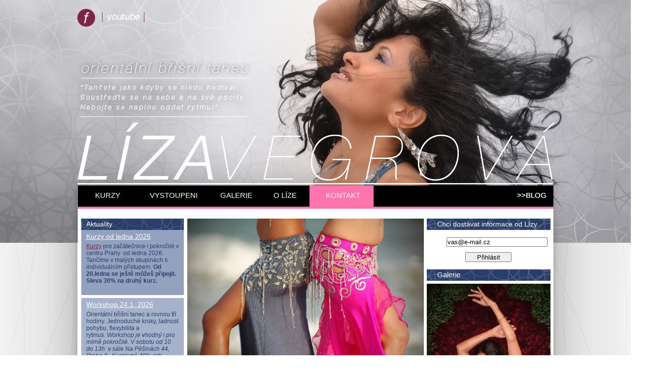

--- FILE ---
content_type: text/html
request_url: http://orientalni-tanec.cz/cz/index.php?page=kontakt
body_size: 3681
content:
<!DOCTYPE HTML PUBLIC "-//W3C//DTD HTML 4.01//EN">
<html xmlns="http://www.w3.org/1999/xhtml" xml:lang="cs">
<head>
  <meta http-equiv="Content-Type:" content="text/html;" charset="utf-8" />
  <meta http-equiv="Content-Language" content="cs" />
  <title>Líza Vegrová "orientální břišní tanec"</title>
  <link rel='stylesheet' type='text/css' href='../css/style.css'/>
</head>
<body>
<div id="obal1"><!---->
<div id="fbytb">
<div id="dfb">
<A href="http://www.facebook.com/liza.vegrova" TARGET="_BLANK"><IMG border="0" SRC="../view_img/Facebook_icon.png"></A>
</div><!--dfb-->
<div id="dytb">
<A href="http://www.youtube.com/user/bellydanceliza" TARGET="_BLANK"><IMG border="0" SRC="../view_img/Youtube_icon.png"></A>
</div><!--dytb-->
</div><!--fbytb-->
<!---->
<div id="obal2">
<div id="hlavicka"></div><!--hlavicka-->
<div id="wrapper">
<!---->
<div id="header">
<div id="header_obal">
<div id="header_menu">
<div id="header_menu_content">

<div id="lista_odkaz">
<div id="Odkaz6" 
>
<div id="ref6">
<a href="index.php?page=blog">>>BLOG</a></div>
</div><!--Odkaz6-->

<div id="Odkaz1">
<div id="ref1"><a href="index.php?page=kurzy">KURZY</a></div>
</div><!--Odkaz1-->

<div id="Odkaz2" >
<div id="ref2"><a href="index.php?page=vystoupeni">VYSTOUPENI</a></div>
</div>

<div id="Odkaz3" >
<div id="ref3"><a href="index.php?page=galerie">GALERIE</a></div>
</div>

<div id="Odkaz4" >
<div id="ref4"><a href="index.php?page=aboutliza">O LÍZE</a></div>
</div>

<div id="Odkaz5"  style="background-color:#FF74AD;">
<div id="ref5"><a href="index.php?page=kontakt">KONTAKT</a></div>
</div>

<div id="Odkaz6" >
<div id="ref6"><a href="index.php?page=blog">>>BLOG</a></div>
</div>


</div><!--lista_odkaz-->
</div><!--header_menu_content-->
<div id="header_lista"></div><!--header_lista-->
</div><!--header_menu-->
</div><!--header_obal-->
</div><!--header-->
<!---->
<div id="blok">
<div id="floatblok"><!---->
<div id="left_panel">
<!--Aktuality-->
<div id="left_clm_title">
<div id="left_clm_nadpis">
<!--<a href="index.php?page=aktuality">Aktuality</a>-->
Aktuality
</div><!--left_clm_nadpis-->
</div><!--left_clm_title-->
<div id="left_pnl_2">    <div id="nadpisy_lftpnl">
    Kurzy od ledna 2026    <!--
    <A class="" HREF="index.php?page=&clanek=">
    </A>
    -->
    </div><!--nadpisy_lftpnl-->
     <p><a href="../cz/index.php?page=kurzy">Kurzy</a> pro zač&aacute;tečnice i pokročil&eacute; v centru Prahy&nbsp; od ledna 2026. Tanč&iacute;me v mal&yacute;ch skupin&aacute;ch s individu&aacute;ln&iacute;m př&iacute;stupem. <strong>Od 20.ledna se je&scaron;tě může&scaron; připojit. Sleva 30% na druh&yacute; kurz.</strong></p>     </div><!--left_pnl_2{}--><div id="left_pnl_3">    <div id="nadpisy_lftpnl">
    Workshop 24.1. 2026    <!--
    <A class="" HREF="index.php?page=&clanek=">
    </A>
    -->
    </div><!--nadpisy_lftpnl-->
     <p>Orient&aacute;ln&iacute; bři&scaron;n&iacute; tanec a rovnou tři hodiny. Jednoduch&eacute; kroky, ladnost pohybu, flexybilita a rytmus.&nbsp;<em>Workshop je vhodn&yacute; i pro m&iacute;rně pokročil&eacute;. V sobotu od 10 do 13h&nbsp; v s&aacute;le&nbsp;Na Pě&scaron;in&aacute;ch 44, Praha 8. &nbsp;Kurzovn&eacute; 400,-czk</em></p>     </div><!--left_pnl_3{}--><div id="left_pnl_4">    <div id="nadpisy_lftpnl">
    Soukromé lekce    <!--
    <A class="" HREF="index.php?page=&clanek=">
    </A>
    -->
    </div><!--nadpisy_lftpnl-->
     <p><strong>Soukrom&eacute; lekce</strong> dopoledne i večer. Intenzivn&iacute; tr&eacute;nink přizpůsoben&yacute; v&aacute;m na m&iacute;ru. Tančete jako celebrity. <a href="../cz/index.php?page=kontakt">Objednej si </a>tanečn&iacute; lekci jen pro sebe v centru Prahy. Cena je lidov&aacute;.</p>     </div><!--left_pnl_4{}--><div id="left_pnl_5">    <div id="nadpisy_lftpnl">
    Chcete miminko?    <!--
    <A class="" HREF="index.php?page=&clanek=">
    </A>
    -->
    </div><!--nadpisy_lftpnl-->
     <p>Nedař&iacute; se V&aacute;m otěhotnět? Uvažujete o uměl&eacute;m oplodněn&iacute;? Přijďte si nejdř&iacute;v zatančit&nbsp;<img title="Smile" src="../tinymce_3_3_4/tinymce/jscripts/tiny_mce/plugins/emotions/img/smiley-smile.gif" border="0" alt="Smile" />&nbsp; Zn&iacute; to fantasticky, ale sedav&yacute; způsob života&nbsp; naru&scaron;uje na&scaron;&iacute; rozmnožovac&iacute; funkci.</p>     </div><!--left_pnl_5{}--><div id="left_slp">
<!--Začátek levého panelu-->
<P>
<div id="left_pnl_img"></div><!-- id=left_pnl_img--><div id="left_pnl_cnt"><p style="text-align: center;"><br /><img style="display: block; margin-left: auto; margin-right: auto;" src="../tinymce_3_3_4/img_usr/cd.jpg" alt="" width="134" height="136" /></p>
<p>&nbsp;</p>
<p style="text-align: center;">DVD <strong>Tanči s L&iacute;zou!</strong></p>
<p style="text-align: center;"><em><strong>&nbsp;Cena 99 Kč.&nbsp;</strong></em></p>
<p style="text-align: center;">objedn&aacute;vejte <a href="../cz/index.php?page=kontakt">zde</a>.</p></div><!--id=left_pnl_cnt--></P>
<!--Konec levého panelíku-->
</div><!--left_slp-->

</div><!--left_panel-->
<div id="page_content"><!--START-DEBUG-ČLÁNKY<BR />--><!--END-DEBUG-->
<div id="clanek_prehled">
<div id="clanek_detail">
<div id="prlqimg">
<p><img src="../tinymce_3_3_4/img_usr/Clankytitul/kontakt.png" alt="" width="480" height="320" /></p></div><!--prlqimg-->
<!--
<h2 style="color:#7F2347;"></h2>
-->
<!--          
<A class=nadpis HREF="index.php?page=&clanek=">
</A>
-->
<!----><div id="clanek_cnt"><!---->


<!--<div id="clanek_cnt"> -->
<!--</div><!--clanek_cnt -->
<!--<div id="clanek_cnt">-->
 <p>Pro přihl&aacute;&scaron;ky, objedn&aacute;vky, dotazy či připom&iacute;nky, pros&iacute;m, použijte n&iacute;že zobrazen&yacute; kontaktn&iacute; formul&aacute;ř. Zadejte jm&eacute;no a emailovou adresu.</p>
<p>Nebo n&aacute;s můžete kontaktovat na emailov&eacute; adrese:</p>
<ul>
<li>liza (zavin&aacute;č) orientalni-tanec.cz</li>
<li>nebo tel. 737 711 024</li>
<li>Děkujeme!</li>
</ul>
<ul>
</ul>
<ul>
</ul> <!--start change 120812_1-->
<!--
<img src="../tinymce_3_3_4/img_usr/Clankytitul/kontakt.png">
<p>Kontakt</p>


<p>
Pro přihlášky, objednávky, dotazy či připomínky, prosím, použijte níže zobrazený kontaktní formulář. Zadejte jméno a emailovou adresu.
</p>
Nebo nás můžete kontaktovat na emailové adrese:

</br />    liza (zavináč) orientalni-tanec.cz
</br />
Telefon: +420 737 711 024
</p>
-->
 <!--<br>--> <form method="post" action="index.php?page=kontakt&clanek=20">
<!--<p><em>V&#353;echna pole jsou povinn&#225;.</em>-->
<p><TABLE WIDTH="415" BORDER="0" CELLPADDING="1" CELLSPACING="0">
<TR valign="top">
<TD WIDTH="75" class="text11px"><label for="jmeno">Va&#353;e jm&#233;no:</label></TD>
<TD WIDTH="75"><input size="20" type="text" id="jmeno" name="jmeno" maxlength="100" value=""></TD>
</TR>
<TR valign="top">
<TD WIDTH="75" class="text11px"><label for="email">E-mail:</label></TD>
<TD WIDTH="75"><input size="20" type="text" id="email" name="email" maxlength="100" value="@"></TD>
</TR>
<TR valign="top">
<TD WIDTH="75" class="text11px"><label for="predmet">P&#345;edm&#283;t:</label></TD>
<TD WIDTH="75"><input size="20" type="text" id="predmet" name="predmet" maxlength="100" value=""></TD>
</TR>
<TR valign="top">
<TD WIDTH="75" class="text11px"><label for="zprava">Zpr&#225;va:</label></TD>
<TD WIDTH="75"><textarea name="zprava" id="zprava" rows="6" cols="35"></textarea></TD>
</TR>
<TR>
<TD WIDTH="80"></TD>
<TD WIDTH="80">
<input type="hidden" name="sent" value="submited">
<input class="form_sgn_kontakt" type="submit" value=" Odeslat "></TD><!--zpr&#225;vu-->
</TR>
</TABLE>
</form>
<!--end   change 120812_1-->
<!--
<p>
Publikováno: <B>12.08.2012</B>
v Menu <B>kontakt</B>.
<B>Autor:</B>
<A HREF="mailto:petr.bedis@seznam.cz">TatkaBedis</A>
</p>
-->
</div><!--clanek-cnt-->

</div><!--clanek_detail-->
</div><!--clanek_prehled-->
</div><!--page_content-->
</div><!---floatblok-->
<div id="right_panel">
<!--Chci dostávat informace od Lízy-->
<!---->
<div id="right_clm_title">
<div id="right_clm_nadpis">Chci dostávat informace od Lízy
</div><!--right_clm_nadpis-->
</div><!--right_clm_title-->
<!---->
<div id="right_form">
<div id="form_cnt">

<FORM  ACTION="" METHOD=POST>
<input name="send" value="ok" type="hidden" />
<input name="adresa" size="24" id="adresa" value="vas@e-mail.cz" type="text" />
<!--<div id="form_sgn">-->
<input class="form_sgn" name="od" value="Přihlásit" type="submit" />
<!--</div><!--form_sgn-->
</FORM>
</div><!--form_cnt-->
</div><!--right_form-->
<!-- 
<div id="form_sgn">
Přihlásit
</div><!--form_sgn-->
<div id="form_pata">
<div id="form_pata_cnt">
Galerie
</div><!--form_pata_cnt-->
</div><!--form_pata-->
<!--Začátek pravého panelu-->
<div id="right_slp">
<P>
<div id="right_pnl_img"></div><!-- id=right_pnl_img--><div id="right_pnl_cnt"><p><img src="https://img41.rajce.idnes.cz/d4103/19/19670/19670386_ae874a9b649aa65cfe2bc1ce55209f91/thumb/4B18A4C0-F36B-4E84-9E51-D551A5369D24.jpg" alt="" width="267" height="400" /></p>
<p>&nbsp;</p>
<p>Pr&aacute;vě teď se <a href="../cz/index.php?page=kurzy">registruj</a>. Tanečn&iacute; lekce prob&iacute;haj&iacute; hlavně na Sm&iacute;chově - Praha 5 metro Anděl. Otev&iacute;r&aacute;me i &uacute;pln&eacute; zač&aacute;tečnice.</p>
<p>&nbsp;<a href="../cz/index.php?page=kontakt"> &nbsp;Chce&scaron; n&aacute;m napsat, jak ses c&iacute;tila po prvn&iacute; lekci? Zaj&iacute;m&aacute; n&aacute;s to.</a></p>
<p>&nbsp;</p>
<p><img src="../tinymce_3_3_4/img_usr/10317801_10203510988289178_2708907751196388161_o.jpg" alt="" width="312" height="435" /></p></div><!--id=fight_pnl_cnt--></P>
<!--Konec pravého panelíku-->
</div><!--left_slp-->




</div><!--right_panel-->
<hr class="cistic">
<!--E N D  B L O K-->
</div><!--blok-->
<!--<div id="reset">R E S E T</div>-reset-->
</div><!--wrapper-->
<!--<div id="reset"></div>-reset-->
 <hr class="cistic">
</div><!--obal2-->
<div id="obal3"><!---->
<div id="zapati"><br /><br />All rights reserved | Líza Vegrová 2012 | Tel: 737 711 024</div><!--zapati-->
<!---->
<!--END OBAL3-->
<!----></div><!--obal3-->
<!--END OBAL1-->
<!----></div><!--obal1-->
</body>
</html>


--- FILE ---
content_type: text/css
request_url: http://orientalni-tanec.cz/css/style.css
body_size: 3970
content:
  *{
/*vynulovani vsech okraju*/
  margin: 0px;/**/
  padding: 0px; /**/
}

a {
  color:#7F2347;

}
 
html,body {
  height:100%;
}
body{
   /**/margin-left: auto; margin-right: auto;/**/
  /**/margin: 0px auto;/*!Mozzila je nefunkcni!/**/
  /*background-position: center top;/*center topjen Opera*/
  /*/background-image: url("../view_img/_hlavicka.jpg");/*1366x492x72*/
  /*background-repeat: no-repeat;/**/
  /**/text-align: center;/**/
  font-family: "Arial", "Helvetica", "Verdana",sans-serif;
  /**/font-size:11pt;/*14px*/
  color:white;/*!white*/
  /**/background-color: white;/*!#CCCCCC*/
  /*/background-color:transparent;/**/
}
#obal1{
   /**/margin-left:auto; margin-right:auto;/**/
  /*/margin:0px auto;/*Mozila je funkcni*/
  min-height:100%;
  /*/width:1366px;/**/
  /*width:1366px;width:1366px; /*1366*bylo nastaveno 1364?*/
  /*/height:1492px;/**/
  background-position: center top;/*center topjen Opera*/
  /**/background-image: url("../view_img/_pozadi.png");/*1366x1492x72*/
  /**/background-repeat:no-repeat;/*repeat-y?,no-repeat*/  
  /**/background-attachment:fixed;/*?DEBUG*/
  position:relative;
   /*top:492px;/**/
   /*/left:0%; top:0%;/*top:0px;*/
  /*/min-height:100%;/**/
  /*/min-height:700px;/**/
  /*/height:492px;/**/
  
  /*/background-image: url("../view_img/hlavicka.jpg");/*1366x492x72*/
  /*/background-repeat: no-repeat;/**/
  /*/background-attachment: scroll;/**/
  /*/background-position: center top;/**/
  /*/background-color:#FF9900;/*DEBUG orange*/
  /*/border: 2px dashed green;/*DEBUG*/
  /*/color:green;/*DEBUG*/
}
/******************************************/
#fbytb{
  /*/margin-left:auto; margin-right:auto;/**/
  /**/width:1366px;/**/
  /**/height:42px;/**/
  /**/position:absolute; left:50%; margin-left:-683px;/**/
  top:15px;/**/
  /**/background-color:transparent;/*DEBUG,white*/
  /*border:1px dashed blue;/*DEBUG*/
  /**/z-index:10;/**/ 
}
#dfb a:link, #dfb a:visited, #dfb a:active, #dytb a {
  text-decoration:none;
  margin:0px;
  border:0px;
}
#dfb{
  width:36px;
  height:36px;
  position:relative;left:200px;top:3px;/**/
  /*border:1px dashed green;/*DEBUG*/
  /*background-color:gray;/*DEBUG*/
}
#dytb{
  width:86px;
  height:20px;
  position:absolute;left:250px;top:10px;/**/
  /*border:1px dashed red;/*DEBUG*/
  /*background-color:gray;/*DEBUG*/
}
/********************************************/
#obal2{
   margin-left:auto; margin-right:auto;
   /*/width:1366px;/*1366,965*/
   /**/position:relative; top:0px;/*380*/
   /*/padding-bottom:30px;/*!30px*/
   /*/background-image: url("../view_img/_hlavicka.jpg");/*1366x492x72*/
  /*/background-repeat:no-repeat;/*repeat-y?,no-repeat*/
   /*/background-color:#FFFF66;/*!white #FFFF66*/
   /*/border: 2px dashed yellow;/**/
   /*/color:yellow;/*DEBUG*/
}
#hlavicka{
  margin-left:auto; margin-right:auto;
  /*width:1366px;/*1366,965*/
  height:492px;
  /**/background-position:center top;/*380*/
  /**/background-image: url("../view_img/_hlavicka.jpg");/*1366x492x72*/
  /**/background-repeat:no-repeat;/*repeat-y?,no-repeat*/
 /*/border: 2px dashed red;/**/    
}
#wrapper{
  /*margin: 0px auto;/**/
  margin-left:auto; margin-right:auto;
  padding: 0px;/**/
  width: 965px;/*!965*/
  /*/height: 700px;/*DEBUG*/
  /**/position: relative;/**/ top:-116px;/*,-116,380*/
  /*PRI TOP=0 */ 
  /*/padding-bottom:145px;/*245*/
  /**/background-color:white;/*!white,DEBUG fuchsia*/
  /*/color:black;/**/
  /*/border: 1px dashed red;/*DEBUG*/
}                             
#header{
  /*margin: 0px auto;/**/
  margin-left:auto; margin-right:auto;
  padding:0px;
  width: 965px;/*!965*/
  height: 47px;/**/
  position: relative; top:0px;/**/
  /*/background-color:#99CCCC;/*debug*/
  /*/border: 1px dashed  green;/*debug*/       
}
#header_obal{
  /*/margin: 0px auto;/**/
  margin-left:auto; margin-right:auto;
  width:965px;/*!965*/
  height:47px;/**/
  position: relative; top: 0px;/*left:100px/*debug*/
  /*/background-color: #99CCCC;/*gray DEBUG*/
  /*background-color: yellow;/*DEBUG*/
  /*/border: 1px dashed yellow;/**/
}
#header_menu{
  margin: 0px auto;
  width: 965px;/*!965*/
  height: 43px;
  position:relative; top:0px;
  /*/background-color:#33FF00;/*DEBUG green*/         
  background-image: url("../view_img/nabidka.jpg");/*965x43*/
           }
#header_menu_content{
  margin: 0px auto;
  width: 965px;/*!965*/
  height: 43px;/**/
  position: relative; top: 0px;
  /*/color:white;/**/
  /*/background-color: yellow;/*DEBUG*/
}
#lista_odkaz {
  margin-left:auto; margin-right:auto;
  width:965px;/*!965*/
  height:19px;
  position:absolute;top:12px;
  /*/background-color:blue;/*#FF74AD-DEBUG*/
  /*text-decoration:none;/**/
  /*border:1px dashed red;/**/
}
#lista_odkaz a{
  /**/text-decoration:none;/**/
  /**/color:white;/**/
}
#NONE-lista_odkaz a:hover {
   width:75px;/**/
  /**/height:143px;/*43*/
  margin:20px 0px 20px 0px;
  background-color:#FF74AD;/*#FF74AD*/
  /*text-decoration:none;/**/
  /*color:white;/*white*/
}
#Odkaz1 {/*odkaz_kurzy*/
  margin:0px 0px 10px 0px;
  padding:0px 0px 0px 0px;
  width:114px;/*65*/
  /**/height:43px;/**/
  position:absolute;left:0px;top:-12px;
  /*/background-color:yellow;/**/
  /*/border:1px dashed red;/**/
}
#Odkaz1:hover {
  background-color:#7F2347;/*FF74AD*/
} 
#ref1{
  /**/height:19px;/**/
  position:absolute;left:35px;top:12px;
}
#Odkaz2 {/*odkaz_vystoupeni*/
  width:150px;/**/
  /**/height:43px;/*43*/
  position:absolute;left:114px;top:-12px;
  /*background-color:transparent;/**/
  /*/border:1px dashed red;/**/
}
#Odkaz2:hover {
  background-color:#7F2347;/*FF74AD*/
}
#ref2{
  /**/height:19px;/**/
  position:absolute;left:32px;top:12px;
}
#Odkaz3 {/*odkaz_galerie*/
  width:106px;/*80*/
  /**/height:43px;/**/
  position:absolute;left:264px;top:-12px;
  /*background-color:transparent;/**/
  /*/border:1px dashed red;/**/
}
#Odkaz3:hover {
  background-color:#7F2347;/*FF74AD*/
}
#ref3{
  /**/height:19px;/**/
  position:absolute;left:25px;top:12px;
}
#Odkaz4 {/*odkaz_aboutliza*/
  width:100px;/*60*/
  /**/height:43px;/**/
  position:absolute;left:370px;top:-12px;
  /*/background-color:transparent;/**/
  /*/border:1px dashed red;/**/
}
#Odkaz4:hover {
  background-color:#7F2347;/*FF74AD*/
}
#ref4{
  /**/height:19px;/**/
  position:absolute;left:27px;top:12px;
}
#Odkaz5 {/*odkaz_kontakt*/
  width:130px;/*85*/
  /**/height:43px;/**/
  position:absolute;left:470px;top:-12px;
  /*background-color:transparent;/**/
  /*/border:1px dashed red;/**/
}
#Odkaz5:hover {
  background-color:#7F2347;/*FF74AD*/
}
#ref5{
  /**/height:19px;/**/
  position:absolute;left:33px;top:12px;
}
#Odkaz6{/*#odkaz_blog*/ 
  width:94px;/**/
  /**/height:43px;/**/
  position:absolute;right:0px;top:-12px;
  /*/background-color:#FF74AD;/**/
  /*border:1px dashed red;/**/ 
}
#Odkaz6:hover {
  background-color:#7F2347;/*FF74AD*/
}
#ref6{
  /*/height:19px;/**/
  position:absolute;left:20px;top:12px;
}

#header_lista{
  margin: 0px auto;
  width: 965px;/*!965*/
  height:4px;
  background-image: url("../view_img/nabidka_02.jpg");/*965x4*/
  position: relative; top:0px;
}	     
#blok{
   margin-left:auto; margin-right:auto;
   margin-top: 20px; margin-bottom: 0px;
   padding:0px;
   width: 965px;/*!965; 965 - 208 -251= 506*/
   /*/height: 600px;/*DEBUG*/
   position: relative; top: 0px;/*?380?*/
   /**/overflow:hidden;/*DEBUG*/
   /*/background-image: url("../view_img/telo.jpg");/*965x1075*/
   /**/padding-bottom:0px;/*for zapati100! jeste vyzkouset*/
   /*/clear: both;/**/
   background-color:white;/*!white teal*/
   /*/color: black;/*debug*/
   /*/border: 1px dashed blue;/*debug*/ 
}
#floatblok{
   margin:0px;/**/
   padding:0px;
   width: 702px;/*208+480+7+6*/
   /*/height:408px;/*DEBUG*/
   position: relative;
   /**/float: left;/**/
   /*/background-color: #FFCC00;/*debug*/;/*debug*/
   /*/border: 1px dashed #FFCC00;/*debug*/   
}                                                
#left_panel{
  margin:0px 0px 0px 7px;/*0 0 0 6*/
  padding:0px 0px 0px 0px;
  width: 208px;/**/
  /*/height: 480px;/*DEBUG*/
  position: relative; top:0px;
  /**/float: left;/**/
  /**/font-size:12px;/**/
  /**/color:#29406B;/*blue*/
  text-align:left;
  /*/background-color:#293E6B;/*DEBUG*/
  /*/border: 1px dashed red;/**/
}
#left_clm_title{
   margin:0px 0px 0px 0px;/**/
   padding:0px 0px 0px 0px;
   width:208px;
   height:23px;
   position:relative;top:0px;/*relative*/
   background-image: url("../view_img/_levy_sloupec.png");/*208x23*/
   text-align:left;/*left*/
   /**/font-size:14px;/**/
   /*font-style:italic;/**/
   /*/color:white;/**/
}
#left_clm_nadpis{
  width:60px;
  height:19px;
    position:relative;left:10px;top:3px;
  color:white;
}
#left_clm_nadpis a {
  text-decoration: none;
  text-align:left;
  /*font-size:14px;/**/
  /**/color:white;/**/
}
#nadpisy_lftpnl{
  padding:0px 0px 5px 0px;
  font-size:14px;
  color:white;
  text-decoration:underline;
}

#nadpisy_lftpnl a {
  font-size:14px;
  /**/color:white;/**/
}
#left_pnl_2{
   width:188px;/*old 188*/
   height:122px;/*132*/
   /**/padding: 5px 10px 5px 10px;/**/
   position:relative;left:0px;top:0px;
   background-image: url("../view_img/_levy_sloupec_02.jpg");/*208x132*/
   /**/background-repeat:no-repeat;
   /**/overflow:hidden;/*DEBUG*/   
   /*/border:1px dashed red;/*DEBUG*/
}
#left_pnl_3{
  width:188px;
   height:122px;
   padding: 5px 10px 0px 10px;
   position:relative;left:0px;top:6px;
   /**/background-image: url("../view_img/_levy_sloupec_03.jpg");/*208x132*/
   /**/background-repeat:no-repeat;
   /**/overflow:hidden;/*DEBUG*/    
   /*border:1px dashed red;/*DEBUG*/
   /*background-color:black;/*DEBUG*/
}
#left_pnl_4{
  width:188px;
   height:122px;
   padding: 5px 10px 0px 10px;
   position:relative;left:0px;top:12px;
   /**/background-image: url("../view_img/_levy_sloupec_04.jpg");/*208x132*/
   /**/background-repeat:no-repeat;
   /**/overflow:hidden;/*DEBUG*/    
   /*border:1px dashed red;/*DEBUG*/
   /*background-color:green;/*DEBUG*/
}
#left_pnl_5{
  width:188px;
   height:122px;
   padding: 5px 10px 0px 10px;
   position:relative;left:0px;top:18px;
   background-image: url("../view_img/_levy_sloupec_05.jpg");/*208x132*/
   /**/background-repeat:no-repeat;
   /**/overflow:hidden;/*DEBUG*/    
   /*border:1px dashed red;/*DEBUG*/
}
#left_slp {
   width:208px;/*old 208 - */
   /*height:300px;/*zde asi neni vhodne*/
   position:relative;top:21px;/*old 30*/
  /*/padding: 3px 10px 3px 10px;/**/
   /**/overflow:hidden;/*DEBUG*/        
   /*/border:1px dashed blue;/**/
}
#left_pnl_img {
  /**/width:208px;/*old 208*/
  margin:0px auto;
  /**/padding: 3px 0px 0px 0px;/**/
  /**/overflow:hidden;/*DEBUG*/  
  /*/border:1px dashed teal;/*DEBUG*/
}
#left_pnl_cnt{
  /**/width:188px;/*old 208*/
  margin:0px auto;
  /**/padding: 0px 0px 3px 0px;/**/
  /**/overflow:hidden;/*DEBUG*/  
  /*/border:1px dashed green;/*DEBUG*/
}
#page_content{
   margin: 0px 0px 0px 0px;/**/
   padding:0px 0px 0px 0px;/**/
   width: 480px;
   /*/height: 480px;/*DEBUG*/
   position: relative; top:0px;/*left:220px;/**//*/top: 560px;/**/
   /**/float: right;/**/
   /*overflow:hidden;/*hidden? nez se trefim s roymery*/
   /*/background-color: lime;/*DEBUG*/
   color:#2A2B39;/*#2A2B39*/
   font-size:14px;/*old 12*/
   line-height:15pt;/*old 20*/
   text-align:left;/**/
   /*/border:3px dashed yellow;/*DEBUG7F2347*/
}
h2 {
    /**/font-size: 160%;/*175*/
    /*font-size:11pt;/**/
    line-height:23pt;/*old 20*/ 
    margin-bottom: 0.3em;/*old 0.5em*/
    margin-left: 0;
    margin-right: 0;
    margin-top: 0;
}
#mdl_clm_nadpis a {
  /*text-decoration: none;/**/
  text-align:left;
  /*/font-size:200%;/**/
  /**/color:#7F2347;/**/
}
#mdl_clm_nadpis a:hover {
  color:black;
}
#prlqimg{
   width:480px;
  /**/padding: 0px 0px 6px 0px;/*0,10,14,10;old 0 10 0 10*/
}
#clanek_prehled{
  /*margin:0px auto;/**/
  width:480px;/*480*/
  position:relative;
  /*color:black;/**/
  /*background-color: green;/**/
  /**/overflow:hidden;/*hidden?*/
 /*/border:1px dashed teal;/*DEBUG*/ 
}
/*#clanek_all{
  width:480px;
  height:20px;
  position:relative;top:0px;
  text-align:right;
  border:1px dashed red;
}*/
#clanek_cnt {
  margin-left:auto;margin-right:auto;
  width:460px;
  /**/padding: 0px 0px 10px 0px;/*0,10,14,10;old 0 10 0 10*/
  /**/overflow-x:hidden;/*hidden?*/
  /*/border:1px dashed red;/*DEBUG*/
}
/*#clanek_cnt p { /*pri pouziti se rozbiji odstavce v Table, tj.all p in clanek_cnt!*/
/*/  width:460px;/**/
/*/  padding: 0px 0px 0px 0px;/*old 0 10 0 10*/
/*/  overflow-x:hidden;/*hidden?*/
/*}/**/
#clanek_all a {
  color:#7F2347;
}
#view_odkazy{
  width:480px;/*480*/
  height:37px;
  position:relative;
  background-image:url("../view_img/_konec_stranky_s_clanky.jpg");/*480x37*/
  /**/font-size:11px;/*11*/
  /**/color:white;/*nastaveno v 'odkazy()'*/
  /*/border:1px dashed blue;/*DEBUG*/
}
#lista_view_odkazy{
    /**/width:480px;/**/
    height:20px;
    position:relative;top:8px;
    /*/border:1px dashed red;/**/
}
#view_odkazy a {
  position:relative;top:0px;
  text-decoration:none;
  /**/color:white;/*nastaveno v odkazy()*/
}
#clanek_detail{
  /**/margin:0;/**/
  width:480px;/*480*/
  position:relative;/*relative*/
  background-color:white;/*!white*/
  /*color:black;/**/
  /*/overflow:hidden;/*hidden?*/
  /*/border:1px dashed red;/*DEBUG*/
}
#clanek_pata{
  width:480px;/*480*/
  height:21px;
  margin:8px 0px 16px 0px;/*old 8 0 16 0*/
  padding:0px 10px 0px 10px;
  position:relative;
  background-image:url("../view_img/_clanek_seda_lista_na_konci.jpg");/*480x21*/
  text-align:left;
  /**/font-size:9px;/**/
  /**/color:white;/*white*/
  /*/border:1px dashed red;/*DEBUG*/
}
#clanek_pata_prehled{
  width:480px;/*480*/
  height:21px;
  margin:4px 0px 8px 0px;/*old 8 0 16 0*/
  padding:0px 10px 0px 10px;
  position:relative;
  background-image:url("../view_img/_clanek_seda_lista_na_konci.jpg");/*480x21*/
  text-align:left;
  /**/font-size:9px;/**/
  /**/color:white;/*white*/
  /*/border:1px dashed red;/*DEBUG*/
}
#right_panel{
  margin:0px 6px 0px 0px;/*0 6 0 0*/
  padding:0px;
  width:251px;/*251*/
  /*/height: 480px;/*DEBUG*/
  position: relative;top:0px;/*left:710px;/**/
  /**/float: right;/**/
  /*/background-color:purple;/*2A2B39,#293E6,BDEBUG*/
  /**/color:#2A2B39;/**/
  /*/border: 1px dashed red;/*DEBUG*/
}
#right_clm_title{
   margin:0px 0px 0px 0px;/**/
   padding:0px 0px 0px 0px;
   width:251px;/*251*/
   height:23px;
   position:relative;top:0px;
   background-image: url("../view_img/_pravy_sloupec.png");/*251x23*/
   text-align:left;/*left*/
   /**/font-size:14px;/**/
   /**/color:white;/**/
}
#right_clm_nadpis{
  width:204px;
  height:19px;
  position:absolute;left:21px;top:3px;
  /*/border:1px dashed red;/*DEBUG*/ 
}

#right_form{
  /**/margin:0px 0px 0px 0px;/**/
  width:251px;/*251*/
  height:80px;/*old 50*/
  /*background-image: url("../view_img/_pravy_sloupec_02.jpg");/*251x23*/
   /*/border:1px dashed blue;/**/
   /*/background-color:gray;/**/
}
#form_cnt{
  margin:0px auto;
  width:170px;
  height:23px;/*old 23*/
  position:relative;/*left:22px;*/top:15px;
  color:#29406B;
  /*/border:1px solid red;/**/
}
.form_cnt{
  color:#29406B;/**/
}
.form_sgn{
  margin: 0px auto;
  width:94px;/*old 94*/
  height:20px;/*min.17*/
  position:relative;top:11px;/*old 15*/
  /*/background-image:url("../view_img/_knoflik_prihlasit.png");/*94x17*/
  /*background-repeat:no-repeat;/**/
  /*/border:1px dashed red;/**/
}

#form_pata{
  margin: 0px 0px 4px 0px;
  width:251px;
  height:23px;
  position:relative;left:0px;top:0px;
  background-image: url("../view_img/_pravy_sloupec.png");/*251x23*/
  /**/background-color:#293E6B;/**/
  color:white;/**/
  /*/border:1px dashed yellow;/*DEBUG*/} 
#form_pata_cnt{
  width:204px;
  height:19px;
  position:absolute;left:21px;top:3px;
  text-align:left;/**/
  /*/border:1px dashed red;/*DEBUG*/ 
}
#right_slp {
   width:251px;
   /*height:300px;/**/
   position:relative;top:2px;/*old 30*/
   /**/overflow:hidden;/*DEBUG*/  
   font-size:12px;   
   /*/border:1px dashed green;/**/
 }
 #img_pnl_img {
  /**/width:251px;/*old 208*/
  margin:0px auto;
  /**/padding: 3px 0px 0px 0px;/**/
  /**/overflow:hidden;/*DEBUG*/  
  /*/border:1px dashed teal;/*DEBUG*/
}
#right_pnl_cnt{
  /**/width:251px;/*old 251*/
  margin:0px auto;
  /**/padding: 0px 0px 3px 0px;/**/
  /**/overflow:hidden;/*DEBUG*/  
  /*/border:1px dashed green;/*DEBUG*/
}
.cistic{
  clear:both;
  height:1px;
  border:none;
  margin:-1em 0 0 0;
  visibility:hidden;
}        
#reset{
  clear: both;
}
#obal3{
  /*margin-left:auto; margin-right:auto;/**/
   margin:0px;
   width:1366px;/*1366*/
   height:100px;/*245*/
    /**/position:absolute; left:50%; margin-left:-683px;bottom:0px;/**/
   clear:both;
   /*background-color:blue;/**/
   /*/border: 2px dashed blue;/**/
}
#zapati{
  /*/margin:0px auto;/**/
  width:1366px;/*1366*/
  height:100px;/*145*/
  /*/position:relative; left:0%; top:0%;/**/
  /**/position: relative; left:0px; bottom:0px;/**/
  /**/background-image: url("../view_img/_zapati.jpg");/*1366x145x72*/
  text-align:center;
  font-family: "Arial", "Helvetica", "Verdana",sans-serif;
  font-size:9px;/*14*/
  color:#2A2B39;/*white*/  
  /*/background-color:blue;/*debug*/
}





.tabulka1,
.tabulka2,
.tabulka3
{
background-color: #e0e0e0; 
border: 1px solid white; 
width: 460px;
border-collapse: collapse;
table-layout: fixed; 

}


.tabulka1 tr td:first-child,
.tabulka2 tr td:first-child,
.tabulka3 tr td:first-child
{
padding-left: 4px;
}

.tabulka1 th
{
background-color: #868686; 
}


.tabulka2 th
{
background-color: #2b4270;
}

.tabulka3 th
{
background-color: #ff74ad;
}




.tabulka1 tr th,
.tabulka2 tr th,
.tabulka3 tr th
{
text-align: left;
color: #ffffff; 
font-size: 10pt;
font-weight: normal;
letter-spacing: 0.5px;
height: 54px;
}


.tabulka1 tr td,
.tabulka2 tr td,
.tabulka3 tr td
{
text-align: left;
font-size: 10pt;
letter-spacing: 0.2px;
height: 3em;
}

.tabulka1 tr td a,
.tabulka2 tr td a,
.tabulka3 tr td a

{
color: #990000;
}




.tabulka1 tr th a,
.tabulka2 tr th a,
.tabulka3 tr th a
{
text-decoration: underline;
color: white;
}

.tabulka1 tr th a:hover,
.tabulka2 tr th a:hover,
.tabulka3 tr th a:hover

 {
 text-decoration: none;
 }

.tabulka1 .tab26,
.tabulka2 .tab26
{
height: 26px; 
background-color: #868686;
}


.tabulka1 .tab30,
.tabulka2 .tab30,
.tabulka3 .tab30
{
width: 30px;

}

.tabulka1 .tab100,
.tabulka2 .tab100
{
width: 100px;
}

.tabulka1 .tab210,
.tabulka2 .tab210
{

width: 210px;
}


.tabulka1 .tab60,
.tabulka2 .tab60
{

width: 60px;
}

.tabulka3 .tab59
{

width: 59px;
}



